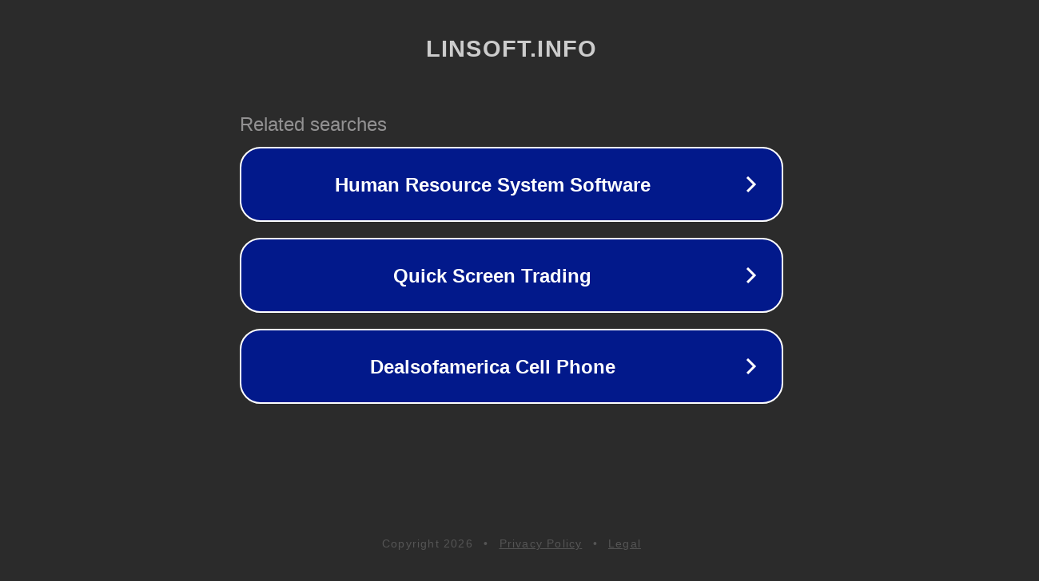

--- FILE ---
content_type: text/html; charset=utf-8
request_url: http://linsoft.info/soft/sourcery.html
body_size: 1062
content:
<!doctype html>
<html data-adblockkey="MFwwDQYJKoZIhvcNAQEBBQADSwAwSAJBANDrp2lz7AOmADaN8tA50LsWcjLFyQFcb/P2Txc58oYOeILb3vBw7J6f4pamkAQVSQuqYsKx3YzdUHCvbVZvFUsCAwEAAQ==_flieAOh3JatV5N5JcS7xpa9pi6sq8873gRl+JXybuKKlood/EUZLHXhNS3h9+7DNqrXfrAj5oRrdGCOa4wPzkw==" lang="en" style="background: #2B2B2B;">
<head>
    <meta charset="utf-8">
    <meta name="viewport" content="width=device-width, initial-scale=1">
    <link rel="icon" href="[data-uri]">
    <link rel="preconnect" href="https://www.google.com" crossorigin>
</head>
<body>
<div id="target" style="opacity: 0"></div>
<script>window.park = "[base64]";</script>
<script src="/bErGliiQk.js"></script>
</body>
</html>
